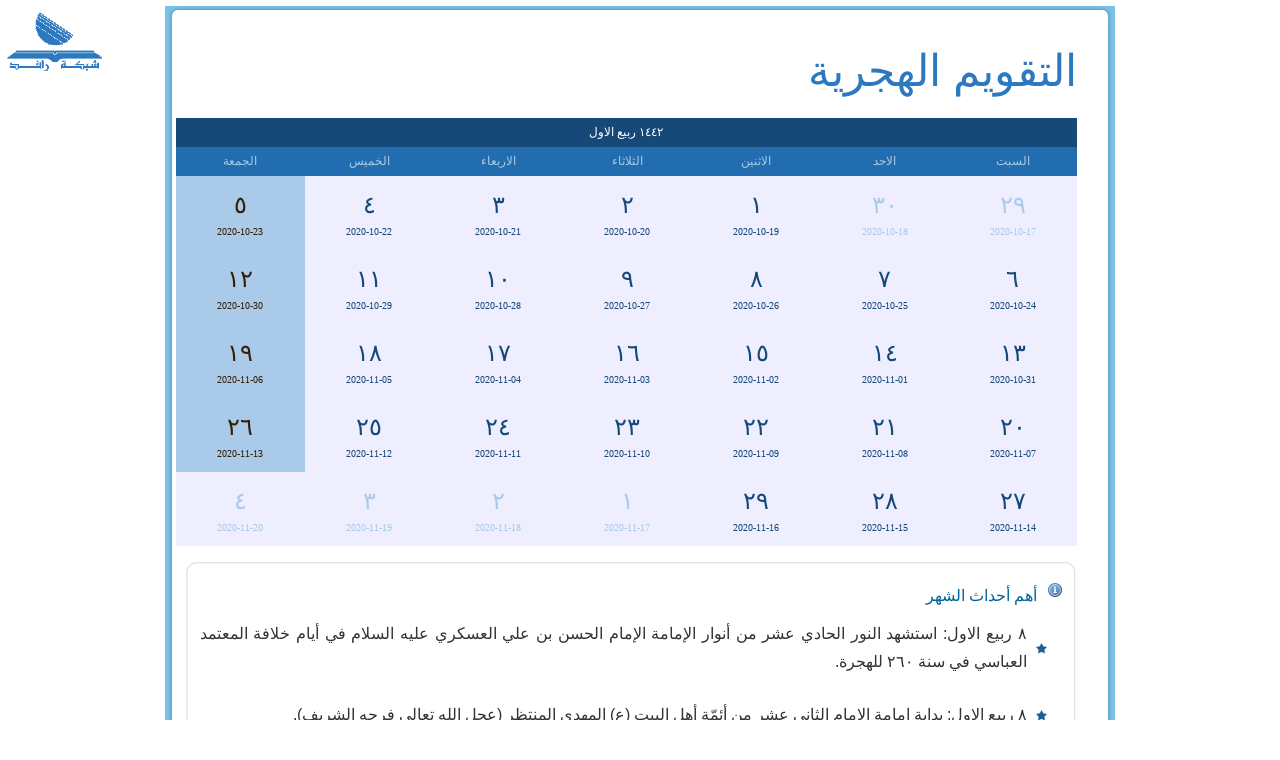

--- FILE ---
content_type: text/html; charset=UTF-8
request_url: https://rafed.net/calendar/print.php?sec=calendar&ad=18&am=3&ay=1442
body_size: 3131
content:
<!DOCTYPE html PUBLIC "-//W3C//DTD XHTML 1.0 Transitional//EN" "http://www.w3.org/TR/xhtml1/DTD/xhtml1-transitional.dtd">
<html xmlns="http://www.w3.org/1999/xhtml" xml:lang="en-gb" lang="en-gb">
<head><meta http-equiv="Content-Type" content="text/html; charset=utf-8">
  <meta name="robots" content="index, follow" />
  <meta name="keywords" content="rafed, Rafed, رافد" />
  <meta name="description" content="مؤسسة رافد للتنمية الثقافية" />
  <meta name="generator" content="ezForum 2.3(c) 2009" />
  <meta name="viewport" content="width=device-width, initial-scale=1.0">

  <title>شبكة رافـد::التقويم الإسلامي - التقويم الهجرية 1442/3/18</title>
  

    <link href="./favicon.ico" rel="shortcut icon" type="image/x-icon" />
  <script type="text/javascript" src="https://rafed.net/calendar/templates//Corona/scripts/mootools.js"></script>
  <script type="text/javascript" src="https://rafed.net/calendar/templates//Corona/scripts/caption0.js"></script>

  <link rel="stylesheet" href="https://rafed.net/calendar/templates//Corona/scripts/system00.css" type="text/css" />
  <link rel="stylesheet" href="https://rafed.net/calendar/templates//Corona/scripts/template.css" type="text/css" />
  <link rel="stylesheet" href="https://rafed.net/calendar/templates//Corona/scripts/typo0000.css" type="text/css" />
  <link rel="stylesheet" href="https://rafed.net/calendar/templates//Corona/scripts/minical.css" type="text/css" />
  <link rel="stylesheet" href="https://rafed.net/calendar/templates//Corona/scripts/responsive.css" type="text/css" />
  <link rel="stylesheet" href="https://rafed.net/calendar/templates//Corona/scripts/print.css" type="text/css" />
    <script language="javascript" type="text/javascript" src="https://rafed.net/calendar/templates//Corona/scripts/ja000000.js"></script>

  
  
  
  <!--[if lte IE 6]>
  <style type="text/css">
  .clearfix {height: 1%;}
  img {border: none;}
  </style>
  <![endif]-->

  <!--[if gte IE 7.0]>
  <style type="text/css">
  .clearfix {display: inline-block;}
  </style>
  <![endif]-->
  

  <style>
  #ja-content {
    width: 97%;
  }
  
  #ja-container-inner1, #ja-container-inner2 {
    background: none;
  }
  </style>
</head>

<body id="bd" class="fs3" onload="window.print();" style="background:none">

<div id="ja-wrapper-top" style="background:none">
  <div id="ja-wrapper" style="padding-top : 5px;px;">
    <div id="ja-mainwrap" style="width : 655px;padding-bottom:0px;">
    
    <div id="ja-containerwrap">
      <div id="ja-container">
        <div id="ja-container-top">
          <div id="ja-container-bot" class="clearfix" style="padding-bottom:0px;">
            <div id="ja-container-inner1">
              <div id="ja-container-inner2" class="clearfix">

                <!-- BEGIN: CONTENT -->
                <div id="ja-content">
                  <div class="ja-innerpad clearfix" style="padding : 0px 10px;">
                    <table class="blog" cellpadding="0" cellspacing="0">
                      <tr>
                        <td valign="top">
                          <table width="100%"  cellpadding="0" cellspacing="0">
                            <tr>
                              <td valign="top" width="100%" class="article_column">
                                <span class="article_separator">&nbsp;</span>

                                                                <div class="contentpaneopen">
									<div style="position:absolute;left:5px;top:5px;">
                                    <img src="https://rafed.net/calendar/templates//Corona/images/arm.gif" alt="شبكة رافـد::التقويم الإسلامي" width="100" />
                                  </div>                                  
									<h2 class="contentheading">
                                    <a href="#" class="contentpagetitle">التقويم الهجرية</a>
                                  </h2>
                                  

                                  <div class="article-content" style="padding : 0px;">
                                                                        <p style="text-align : justify;">
<table dir='rtl' style='font-size:12px' cellspacing=0 cellpadding=0 width='100%' height='130px'>
		<tr bgcolor='#164978'>
				<td colspan=7 align='center' class='bc_mon_info'>
						<font class='font8'>&#1633;&#1636;&#1636;&#1634;</font>
						ربيع الاول
				</td>
		</tr>
		
		<tr>
				<td class='bc_weekdays'>
						<div>السبت</div>
				</td>
								<td class='bc_weekdays'>
						<div>الاحد</div>
				</td>
								<td class='bc_weekdays'>
						<div>الاثنين</div>
				</td>
								<td class='bc_weekdays'>
						<div>الثلاثاء</div>
				</td>
								<td class='bc_weekdays'>
						<div>الاربعاء</div>
				</td>
								<td class='bc_weekdays'>
						<div>الخميس</div>
				</td>
								<td class='bc_weekdays'>
						<div>الجمعة</div>
				</td>
						</tr>
		<tr bgcolor='#EEEEFF'>
																																						
														
				<td align='center' class='bc_other_mon'>
						<span class='bc_other_mon'>&#1634;&#1641;</span><br />
						<span style="font-size : 10px">2020-10-17</span>
										</td>

																																										
														
				<td align='center' class='bc_other_mon'>
						<span class='bc_other_mon'>&#1635;&#1632;</span><br />
						<span style="font-size : 10px">2020-10-18</span>
										</td>

																																						
														
				<td align='center' class='bc_all_days'>
						<span class='bc_all_days'>&#1633;</span><br />
						<span style="font-size : 10px">2020-10-19</span>
										</td>

																																						
														
				<td align='center' class='bc_all_days'>
						<span class='bc_all_days'>&#1634;</span><br />
						<span style="font-size : 10px">2020-10-20</span>
										</td>

																																						
														
				<td align='center' class='bc_all_days'>
						<span class='bc_all_days'>&#1635;</span><br />
						<span style="font-size : 10px">2020-10-21</span>
										</td>

																																						
														
				<td align='center' class='bc_all_days'>
						<span class='bc_all_days'>&#1636;</span><br />
						<span style="font-size : 10px">2020-10-22</span>
										</td>

																																										
														
				<td align='center' class='bc_fridays'>
						<span class='bc_fridays'>&#1637;</span><br />
						<span style="font-size : 10px">2020-10-23</span>
										</td>

										</tr>
						<tr bgcolor='#EEEEFF'>
																																						
														
				<td align='center' class='bc_all_days'>
						<span class='bc_all_days'>&#1638;</span><br />
						<span style="font-size : 10px">2020-10-24</span>
										</td>

																																						
														
				<td align='center' class='bc_all_days'>
						<span class='bc_all_days'>&#1639;</span><br />
						<span style="font-size : 10px">2020-10-25</span>
										</td>

																																						
														
				<td align='center' class='bc_all_days'>
						<span class='bc_all_days'>&#1640;</span><br />
						<span style="font-size : 10px">2020-10-26</span>
										</td>

																																						
														
				<td align='center' class='bc_all_days'>
						<span class='bc_all_days'>&#1641;</span><br />
						<span style="font-size : 10px">2020-10-27</span>
										</td>

																																						
														
				<td align='center' class='bc_all_days'>
						<span class='bc_all_days'>&#1633;&#1632;</span><br />
						<span style="font-size : 10px">2020-10-28</span>
										</td>

																																						
														
				<td align='center' class='bc_all_days'>
						<span class='bc_all_days'>&#1633;&#1633;</span><br />
						<span style="font-size : 10px">2020-10-29</span>
										</td>

																																										
														
				<td align='center' class='bc_fridays'>
						<span class='bc_fridays'>&#1633;&#1634;</span><br />
						<span style="font-size : 10px">2020-10-30</span>
										</td>

										</tr>
						<tr bgcolor='#EEEEFF'>
																																						
														
				<td align='center' class='bc_all_days'>
						<span class='bc_all_days'>&#1633;&#1635;</span><br />
						<span style="font-size : 10px">2020-10-31</span>
										</td>

																																						
														
				<td align='center' class='bc_all_days'>
						<span class='bc_all_days'>&#1633;&#1636;</span><br />
						<span style="font-size : 10px">2020-11-01</span>
										</td>

																																						
														
				<td align='center' class='bc_all_days'>
						<span class='bc_all_days'>&#1633;&#1637;</span><br />
						<span style="font-size : 10px">2020-11-02</span>
										</td>

																																						
														
				<td align='center' class='bc_all_days'>
						<span class='bc_all_days'>&#1633;&#1638;</span><br />
						<span style="font-size : 10px">2020-11-03</span>
										</td>

																																						
														
				<td align='center' class='bc_all_days'>
						<span class='bc_all_days'>&#1633;&#1639;</span><br />
						<span style="font-size : 10px">2020-11-04</span>
										</td>

																																						
														
				<td align='center' class='bc_all_days'>
						<span class='bc_all_days'>&#1633;&#1640;</span><br />
						<span style="font-size : 10px">2020-11-05</span>
										</td>

																																										
														
				<td align='center' class='bc_fridays'>
						<span class='bc_fridays'>&#1633;&#1641;</span><br />
						<span style="font-size : 10px">2020-11-06</span>
										</td>

										</tr>
						<tr bgcolor='#EEEEFF'>
																																						
														
				<td align='center' class='bc_all_days'>
						<span class='bc_all_days'>&#1634;&#1632;</span><br />
						<span style="font-size : 10px">2020-11-07</span>
										</td>

																																						
														
				<td align='center' class='bc_all_days'>
						<span class='bc_all_days'>&#1634;&#1633;</span><br />
						<span style="font-size : 10px">2020-11-08</span>
										</td>

																																						
														
				<td align='center' class='bc_all_days'>
						<span class='bc_all_days'>&#1634;&#1634;</span><br />
						<span style="font-size : 10px">2020-11-09</span>
										</td>

																																						
														
				<td align='center' class='bc_all_days'>
						<span class='bc_all_days'>&#1634;&#1635;</span><br />
						<span style="font-size : 10px">2020-11-10</span>
										</td>

																																						
														
				<td align='center' class='bc_all_days'>
						<span class='bc_all_days'>&#1634;&#1636;</span><br />
						<span style="font-size : 10px">2020-11-11</span>
										</td>

																																						
														
				<td align='center' class='bc_all_days'>
						<span class='bc_all_days'>&#1634;&#1637;</span><br />
						<span style="font-size : 10px">2020-11-12</span>
										</td>

																																										
														
				<td align='center' class='bc_fridays'>
						<span class='bc_fridays'>&#1634;&#1638;</span><br />
						<span style="font-size : 10px">2020-11-13</span>
										</td>

										</tr>
						<tr bgcolor='#EEEEFF'>
																																						
														
				<td align='center' class='bc_all_days'>
						<span class='bc_all_days'>&#1634;&#1639;</span><br />
						<span style="font-size : 10px">2020-11-14</span>
										</td>

																																						
														
				<td align='center' class='bc_all_days'>
						<span class='bc_all_days'>&#1634;&#1640;</span><br />
						<span style="font-size : 10px">2020-11-15</span>
										</td>

																																						
														
				<td align='center' class='bc_all_days'>
						<span class='bc_all_days'>&#1634;&#1641;</span><br />
						<span style="font-size : 10px">2020-11-16</span>
										</td>

																																																		
														
				<td align='center' class='bc_other_mon'>
						<span class='bc_other_mon'>&#1633;</span><br />
						<span style="font-size : 10px">2020-11-17</span>
										</td>

																																																		
														
				<td align='center' class='bc_other_mon'>
						<span class='bc_other_mon'>&#1634;</span><br />
						<span style="font-size : 10px">2020-11-18</span>
										</td>

																																																		
														
				<td align='center' class='bc_other_mon'>
						<span class='bc_other_mon'>&#1635;</span><br />
						<span style="font-size : 10px">2020-11-19</span>
										</td>

																																																		
														
				<td align='center' class='bc_other_mon'>
						<span class='bc_other_mon'>&#1636;</span><br />
						<span style="font-size : 10px">2020-11-20</span>
										</td>

										</tr>
						<tr bgcolor='#EEEEFF'>
								</tr>
</table>


<div class="bubble1" style="width : 99%;" id="mon_events">
		<div>
				<div>
						<div>
								<div>
										<div>
												<p class="message">أهم أحداث الشهر</p>
												<ul class="stars">
																												<li style="text-align : justify;"><span>&#1640; ربيع الاول:  استشهد النور الحادي عشر من أنوار الإمامة الإمام الحسن بن علي العسكري عليه السلام في أيام خلافة المعتمد العباسي في سنة &#1634;&#1638;&#1632; للهجرة.</span>
																												</li>
														<br />
																												<li style="text-align : justify;"><span>&#1640; ربيع الاول: بداية إمامة الإمام الثاني عشر من أئمّة أهل البيت (ع) المهدي المنتظر (عجل الله تعالى فرجه الشريف).</span>
																												</li>
														<br />
																												<li style="text-align : justify;"><span>&#1633;&#1639; ربيع الاول:  ولد سيد الكائنات واشرف الانبياء والمرسلين منقذ البشرية من الضلا?لة النبي محمد بن عبد الله صلى الله عليه وآله في عام الفيل . وعلى قول في الثاني عشر من نفس الشهر.</span>
																												</li>
														<br />
																										</ul>
										</div>
								</div>
						</div>
				</div>
		</div>
</div></p>
                                  </div>
                                </div>
                                
                                                              </td>
                            </tr>
                          </table>
                        </td>
                      </tr>
                    </table>
                    
                  </div>
                </div>
                <!-- END: CONTENT -->


              
              </div>
            </div>
          </div>
        </div>
      </div>
    </div>
  </div>



  <!-- BEGIN: FOOTER -->
    <div id="ja-footerwrap" style=";background:none;">
        <div id="ja-footer" class="clearfix" style="width : 100%">
      <div class="copyright" style="/*right : 400px;*/">
        <small>Copyright &#169; 2026 Rafed.net for cultural development</small>
      </div>
      <div>
        <img src="https://rafed.net/calendar/templates//Corona/images/rafedsaghafiye.gif" alt="شبكة رافـد::التقويم الإسلامي" />
      </div>
    </div>
  </div>

  <!-- END: FOOTER -->
  </div>
</div>
</body>
</html>
<!-- Designed by JoomlArt.com :: http://www.joomlart.com/-->

--- FILE ---
content_type: text/css
request_url: https://rafed.net/calendar/templates//Corona/scripts/template.css
body_size: 6199
content:
/*------------------------------------------------------------------------
# JA Corona 1.0 - Feb, 2008
# ------------------------------------------------------------------------
# Copyright (C) 2004-2008 J.O.O.M Solutions Co., Ltd. All Rights Reserved.
# @license - Copyrighted Commercial Software
# Author: J.O.O.M Solutions Co., Ltd
# Websites:  http://www.joomlart.com -  http://www.joomlancers.com
-------------------------------------------------------------------------*/
/* COMMON STYLE
--------------------------------------------------------- */
html, body, form, fieldset {
	margin: 0;
	padding: 0;
}

body {
	background: #FFFFFF;
	color: #333333;
	font-family: Tahoma, Arial, sans-serif;
	line-height: 1.6;
    direction: rtl;
}

body#bd {
	background: url(body-bot.jpg) no-repeat bottom #164978;
	color: #333333;
}

body.contentpane {
	color: #333333;
	font-size: 12px;
	line-height: 1.3em;
	margin: 0px 0px 0px 0px;
	margin: 1em 2em;
	width: auto; /* Printable Page */
}

body.fs1 {
	font-size: 9px;
}

body.fs2 {
	font-size: 10px;
}

body.fs3 {
	font-size: 11px;
}

body.fs4 {
	font-size: 12px;
}

body.fs5 {
	font-size: 13px;
}

body.fs6 {
	font-size: 14px;
}

/* Normal link */
a {
	color: #2C79BF;
	text-decoration: underline;
}

a:hover, a:active, a:focus {
	color: #333333;
	text-decoration: underline;
}

a img {
	border: none;
}

/* Title text */
.contentheading, .componentheading, .blog_more strong, h1, h2, h3, h4 {
}

/* Small text */
small, .small, .smalldark, .createby, .createdate, .modifydate, .img_caption {
	color: #999999;
	font-size: 100%;
}

img {
	margin: 0;
	padding: 0;
}

/* Heading */
h1 {
	font-size: 180%;
}

h2 {
	font-size: 150%;
}

h3 {
	font-size: 125%;
}

h4 {
	font-size: 100%;
	text-transform: uppercase;
}

p, pre, blockquote, ul, ol, h1, h2, h3, h4, h5, h6 {
	margin: 12px 0;
	padding: 0;
}

ul {
	list-style: none;
}

ul li {
	background: url(bullet00.gif) no-repeat 98% 8px;
	line-height: 180%;
	padding-right: 30px;
}

ol li {
	line-height: 180%;
	margin-right: 35px;
}

th {
	font-weight: bold;
	padding: 5px;
	text-align: right;
}

fieldset {
	border: none;
	padding: 10px 5px;
}

fieldset a {
	font-weight: bold;
}

hr {
	border-bottom: 0;
	border-left: 0;
	border-right: 0;
	border-top: 1px solid #DDDDDD;
	height: 1px;
}

td, div {
	font-size: 100%;
}

/* FORM
--------------------------------------------------------- */
form {
	margin: 0;
	padding: 0;
}

form label {
	cursor: pointer;
}

input, select, textarea, .inputbox {
	font-family: Tahoma, Arial, sans-serif;
	font-size: 100%;
}

.inputbox {
	border: 1px solid #CCCCCC;
	padding: 2px;
}

.button {
	background: url(grad1000.gif) repeat-x top #CCCCCC;
	border: 1px solid #DDDDDD;
	padding: 2px 8px;
}

* html .button, *+html .button {
	padding: 1px 5px !important;
}

/* JOOMLA STYLE
--------------------------------------------------------- */
table.blog {
}

.article_separator {
	clear: both;
	display: block;
	height: 10px;
}

* html .article_separator {
	display: block;
	font-size: 1px;
	height: 1px;
}

.article_column {
}

.column_separator {
	padding: 0 25px;
}

/* content tables */
td.sectiontableheader {
	background: url(grad2000.gif) repeat-x top #666666;
	border-right: 1px solid #FFFFFF;
	padding: 4px;
}

tr.sectiontableentry0 td,
tr.sectiontableentry1 td,
tr.sectiontableentry2 td {
	padding: 4px;
}

td.sectiontableentry0,
td.sectiontableentry1,
td.sectiontableentry2 {
	padding: 3px;
}

table.contentpane {
	border: none;
	width: 100%;
}

table.contentpaneopen {
	border: none;
	border-collapse: collapse;
	border-spacing: 0;
}

table.contenttoc {
	margin: 0 0 10px 10px;
	padding: 0;
	width: 35%;
}

table.contenttoc a {
	text-decoration: none;
}

table.contenttoc td {
	background: url(bullet00.gif) no-repeat 5% 50%;
	padding: 1px 5px 1px 25px;
}

table.contenttoc th {
	border-bottom: 1px solid #DDDDDD;
	padding: 0 0 3PX;
	text-indent: 5px;
}

table.poll {
	border-collapse: collapse;
	padding: 0;
	width: 100%;
}

table.pollstableborder {
	border: none;
	padding: 0;
	text-align: left;
	width: 100%;
}

table.pollstableborder img {
	vertical-align: baseline;
}

table.pollstableborder td {
	border-collapse: collapse;
	border-spacing: 0;
	padding: 4px!important;
}

table.pollstableborder tr.sectiontableentry1 td {
	background: #F2F2F2;
}

table.searchintro {
	padding: 10px 0;
	width: 100%;
}

table.searchintro td {
	padding: 5px!important;
}

table.adminform {
}

.adminform .inputbox {
}

.blog_more {
	border-top: 1px solid #EFEFEF;
	padding: 10px;
}

.blog_more strong {
	display: block;
	font-size: 125%;
	margin: 0 0 5px;
}

.blog_more ul {
	margin: 0;
	padding: 0;
}

.blog_more ul li {
	background: url(bullet00.gif) no-repeat 6px 8px;
	margin: 0;
	padding: 0 0 0 17px;
}

.category {
	font-size: 120%;
	font-weight: bold;
}

h1.componentheading, .componentheading {
	margin: 0 0 10px;
	padding: 0 0 5px;
}

.componentheading {
	font-size: 250%;
	font-weight: normal;
}

.contentdescription {
	padding-bottom: 10px;
}

h2.contentheading, .contentheading {
	font-weight: normal;
	margin: 0;
	padding: 0;
}

h2.ritual {
  background: url('bullet00.gif') no-repeat right 13px;
  margin-right: 15px;
}

.contentheading {
	font-size: 200%;
}

a.contentpagetitle,
a.contentpagetitle:hover,
a.contentpagetitle:active,
a.contentpagetitle:focus {
	text-decoration: none !important;
}

a.readon {
	background: url(bullet-r.gif) no-repeat center right;
	display: block;
	float: right;
	font-size: 92%;
	font-weight: bold;
	padding: 0;
	text-decoration: none;
	text-indent: 16px;
	text-transform: uppercase;
}

a.readon:hover, a.readon:active, a.readon:focus {
	background: url(bullet-s.gif) no-repeat center right;
    text-decoration: none;
}

table.contentpaneopen td, table.contentpane td {
}

table.contentpaneopen, table.contentpane, table.blog {
	width: 100%;
}

.moduletable {
	padding: 0;
}

ul.pagination {
	background: url(hline.gif) repeat-x top;
	margin: 15px auto;
	padding: 10px 0;
}

ul.pagination li {
	background: none;
	display: inline;
	margin: 0;
	padding: 0;
}

ul.pagination li span{
	padding: 2px 5px;
}

ul.pagination a {
	padding: 2px 3px;
	text-decoration: none;
}

ul.pagination a:hover, ul.pagination a:active, ul.pagination a:focus {
}

.pagenavbar {
	background: url(icon-pages.gif) no-repeat center right;
	font-weight: bold;
	padding-right: 14px;
    width: 30%;
}

.pagenavcounter {
	background: url(icon-pag.gif) no-repeat 0 11px;
	font-weight: bold;
	padding: 8px 14px 0 14px;
}

.sectiontableheader {
	color: #EFEFEF;
	font-weight: bold;
	padding: 8px 5px;
}

.sectiontableheader a {
	color: #EFEFEF;
}

tr.sectiontableentry1 td {
	background: url(hline000.gif) repeat-x bottom;
	padding: 8px 5px;
}

tr.sectiontableentry2 td {
	background: url(hline000.gif) repeat-x bottom #F0F6FB;
	padding: 8px 5px;
}

tr.sectiontableentry1:hover td,
tr.sectiontableentry2:hover td {
	background: url(hline000.gif) repeat-x bottom #FFFFCC;
}

.smalldark {
	text-align: left;
}

div.syndicate div {
	text-align: center;
}

.pollstableborder tr.sectiontableentry1 td,
.pollstableborder tr.sectiontableentry2 td {
	background: none;
}

/* META
--------------------------------------------------------- */
.article-tools {
	background: url(dot00000.gif) repeat-x top;
	display: block;
	display: block;
	margin-bottom: 15px;
	overflow: hidden;
	white-space: nowrap;
}

.article-meta {
	float: right;
	padding: 5px;
	width: 70%;
}

.createby {
	background: url(icon-aut.gif) no-repeat 0 1px;
	padding: 3px 3px 3px 20px;
}

.createdate {
    float: right;
	background: url(icon-dat.gif) no-repeat center right;
	padding: 3px 20px 3px 20px;
}

.wtype {
    background: url(typeBut5.png) no-repeat center right;
}

.modifydate {
	float: left;
	width: 100%;
}

div.buttonheading {
	float: left;
	width: 20%;
}

.buttonheading img {
	border: 0;
	float: right;
	margin: 7px 5px 0 0;
}

/* MAIN LAYOUT DIVS
--------------------------------------------------------- */
#ja-wrapper-top {
	background: url(body-top.jpg) no-repeat center top;
	min-width: 950px;
}

.narrow  #ja-wrapper-top {
	min-width: 750px;
}

#ja-wrapper {
	margin: 0 auto;
	padding: 60px 0;
	width: 950px;
}

.narrow #ja-wrapper {
	width: 750px;
}

#ja-mainwrap {
	background: #78C1E5;
	border: 1px solid #85D6FD;
	clear: both;
	margin: 1px 0;
	padding: 0 0 10px;
}

#ja-container {
	background: url(containe.gif) repeat-y center;
}

.narrow #ja-container {
	background: url(containf.gif) repeat-y center;
}

#ja-container-top {
	background: url(containf.gif) no-repeat top center;
	padding-top: 20px;
}

.narrow #ja-container-top {
	background: url(containg.gif) no-repeat top center;
}

#ja-container-bot {
	background: url(containg.gif) no-repeat bottom center;
	padding-bottom: 20px;
}

.narrow #ja-container-bot {
	background: url(containh.gif) no-repeat bottom center;
}

#ja-container-inner1 {
	background: url(dot00000.gif) repeat-y 60% 0;
}

#ja-container-inner2 {
	background: url(dot00000.gif) repeat-y 80% 0;
}

/* PRIMARY COLUMN
--------------------------------------------------------- */
#ja-content {
	clear: both;
	display: block;
	float: left;
}

#ja-content div.ja-innerpad {
	padding: 0 10px 0 25px;
}

/* COLUMNS
--------------------------------------------------------- */
#ja-colwrap {
	float: right;
	overflow: hidden;
}

#ja-col1 {
    float: left;
    overflow: hidden;
    width: 49.9%;
}

#ja-col2 {
    float: right;
    overflow: hidden;
}

.ht_wrap{
    float: right;
    overflow: hidden;
    width: 90%;
}

.ht_msg {
    float: right;
    overflow: hidden;
    width: 69%;
}

.ht_time {
    float: left;
    overflow: hidden;
    width: 30%;
}

.ht_msg_sel {
    float: right;
    overflow: hidden;
    width: 69%;
	color: #FFFFFF;
    background-color: #216DAF;
}

.ht_time_sel {
    float: left;
    overflow: hidden;
    width: 30%;
	color: #FFFFFF;
    background-color: #216DAF;
}

/*common style for column*/
#ja-colwrap table {
	border-collapse: collapse;
	border-spacing: 0;
}

#ja-colwrap .article_separator {
	display: none;
}

/* COLLAPSIBLE LAYOUT
--------------------------------------------------------- */
#ja-containerwrap, #ja-containerwrap-c, #ja-containerwrap-f {
	padding: 0;
}

/* full */
#ja-containerwrap-f #ja-content {
	float: none;
	width: 99%;
}

#ja-containerwrap-f #ja-container-inner1,
#ja-containerwrap-f #ja-container-inner2 {
	background: none;
}

/* content + col */
#ja-containerwrap-c #ja-content {
	width: 76%;
}

#ja-containerwrap-c #ja-container-inner1 {
	background: none;
}

#ja-containerwrap-c #ja-container-inner2 {
	background-position: 77% 0;
}

#ja-containerwrap-c #ja-colwrap {
	background: none;
	width: 23%;
}

#ja-containerwrap-c #ja-col1,
#ja-containerwrap-c #ja-col2 {
	width: 100%;
}

/* MODULE
--------------------------------------------------------- */
div.moduletable h3,
div.moduletable_menu h3,
div.moduletable_text h3,
div.moduletable_hilite h3 {
	background: url(c-r00000.gif) no-repeat right #EFEFEF;
	font-size: 115%;
	font-variant: small-caps;
	height: 28px;
	line-height: 28px;
	margin: 0 -5px 5px;
	padding: 0;
	text-indent: 5px;
}

div.moduletable h3 span,
div.moduletable_menu h3 span,
div.moduletable_text h3 span,
div.moduletable_hilite h3 span {
	background: url(c-l00000.gif) no-repeat left;
	display: block;
	height: 28px;
	line-height: 28px;
	margin: 0;
	padding: 0;
}

div.moduletable,
div.moduletable_menu,
div.moduletable_text,
div.moduletable_hilite {
	margin: 0;
	padding: 10px 15px;
}

/* hilite module */
div.moduletable_hilite h3 {
	background: url(c-hilite.gif) no-repeat right #2C79BF;
	color: #FFFFFF;
}

div.moduletable_hilite h3 span {
	background: url(c-hilitf.gif) no-repeat left;
}

div.ja-box-br {
	background: url(box-br00.gif) no-repeat bottom right;
	margin: 0;
	padding: 0;
}

div.ja-box-bl {
	background: url(box-bl00.gif) no-repeat bottom left;
	padding: 0;
}

div.ja-box-tr {
	background: url(box-tr00.gif) no-repeat top right;
	padding: 0;
}

div.ja-box-tl {
	background: url(box-tl00.gif) no-repeat top left;
	padding: 10px;
	overflow: hidden;
}

/* mis */
div.banneritem_text {
	padding: 5px 0 !important;
}

div.advs {
	clear: both;
	display: block;
	float: left;
	width: 100%;
}

div.moduletable ul,
div.moduletable_text ul,
div.moduletable_menu ul,
div.moduletable_hilte ul {
	margin: 0;
	padding: 0;
}

div.moduletable li,
div.moduletable_text li,
div.moduletable_menu li,
div.moduletable_hilite li {
	background: url(bullet00.gif) no-repeat 5px 8px;
	margin: 0;
	padding-left: 16px;
}

#ja-col2 div.moduletable,
#ja-col2 div.moduletable_text,
#ja-col2 div.moduletable_menu,
#ja-col2 div.moduletable_hilite,
#ja-containerwrap-c div.moduletable,
#ja-containerwrap-c div.moduletable_text,
#ja-containerwrap-c div.moduletable_menu,
#ja-containerwrap-c div.moduletable_hilite {
	padding: 10px 20px 10px 15px;
	float: right;
}

/* HEADER
--------------------------------------------------------- */
#ja-headerwrap {
	color: #DDDDDD;
	height: 100px;
	line-height: normal;
	position: relative;
}

#ja-header {
	background: url(header-b.png) no-repeat top left;
	height: 100px;
}

.narrow #ja-header {
	background: url(header-c.png) no-repeat top left;
}

#ja-header a {
	color: #F0F6FB;
}

h1.logo {
	font-size: 200%;
	margin: 0 0 0 5px;
	padding: 0;
	text-transform: uppercase;
}

h1.logo a {
	background: url(logo0000.png) no-repeat;
	bottom: 10px;
	display: block;
	height: 70px;
	right: 20px;
	outline: none;
	position: absolute;
	width: 185px;
}

h1.logo a span {
	position: absolute;
	top: -1000px;
}

/* MAIN NAVIGATION
--------------------------------------------------------- */
#ja-mainnav {
	height: 100px;
	position: absolute;
	left: 1px;
	top: 0;
	width: 725px;
	z-index: 999;
}

* html #ja-mainnav {
	width: 720px;
}

.narrow #ja-mainnav {
	width: 524px;
}

* html .narrow #ja-mainnav {
	width: 520px;
}

#ja-mainnav a, #ja-subnav a {
	outline: none;
}

#ja-mainnav span.menu-title {
	display: block;
	font-size: 125%;
	font-weight: bold;
	padding: 25px 15px 5px;
	text-transform: uppercase;
}

#ja-mainnav span.menu-desc {
	clear: both;
	color: #A9CAE8;
	display: block;
	line-height: normal;
	padding: 0 15px;
}

#ja-subnavwrap {
	background: #216DAF;
	border: 1px solid #528CC1;
	border-top: none;
	height: 30px;
	position: relative;
}

#ja-subnav {
	background: url(nav-sep2.gif) no-repeat right center;
	right: 223px;
	position: absolute;
	top: 5px;
}

#ja-subnav ul {
	margin: 0 0 0 5px;
	padding: 0;
}

#ja-subnav li {
	background: none;
	display: inline;
	margin: 0;
	padding: 0;
}

#ja-subnav li a {
	color: #A9CAE8;
	display: block;
	float: left;
	line-height: 22px;
	margin-right: 5px;
	padding: 0 5px 0 0;
	text-decoration: none;
}

#ja-subnav li a span {
	cursor: pointer;
	display: block;
	float: left;
	padding: 0 5px 0 10px;
}

/* Commented Backslash Hack hides rule from IE5-Mac \*/
#ja-subnav a span {
	float: none;
}

/* End IE5-Mac hack */
#ja-subnav li a:hover,
#ja-subnav li a:active,
#ja-subnav li a:focus {
	background: url(subnav-b.gif) no-repeat top right;
	color: #FFFFFF;
	text-decoration: none;
}

#ja-subnav li a:hover span,
#ja-subnav li a:active span,
#ja-subnav li a:focus span {
	background: url(subnav-b.gif) no-repeat top left;
	color: #FFFFFF;
}

#ja-subnav li.active a,
#ja-subnav li.active a:hover,
#ja-subnav li.active a:active,
#ja-subnav li.active a:focus {
	background: url(subnav-b.gif) no-repeat bottom right;
	color: #FFFFFF;
	text-decoration: none;
}

#ja-subnav li.active a span,
#ja-subnav li.active a:hover span,
#ja-subnav li.active a:active span,
#ja-subnav li.active a:focus span {
	background: url(subnav-b.gif) no-repeat bottom left;
	text-decoration: none;
}

/* breadcrumbs */
#ja-breadcrumb {
}

#ja-breadcrumb strong {
	font-weight: normal;
	margin-right: 5px;
}

#ja-breadcrumb a {
	text-decoration: none;
}

#ja-breadcrumb img {
	margin: 1px 5px;
}

/* Default Joomla! Menu */
ul.menu {
	list-style: none;
	margin: 0;
	padding: 0;
}

ul.menu li {
	background: none;
	margin: 0;
	padding: 0;
}

ul.menu li a {
	border-bottom: 1px solid #EFEFEF;
	color: #333333;
	display: block;
	outline: none;
	padding: 4px;
	text-decoration: none;
}

ul.menu li a:hover,
ul.menu li a:active,
ul.menu li a:focus {
	color: #2C79BF;
	text-decoration: none;
}

ul.menu li.active a {
	background: url(bullet-r.gif) no-repeat 2px 9px;
	color: #2C79BF;
	font-weight: bold;
	padding-left: 18px;
	text-decoration: none;
}

ul.menu li ul {
	list-style: none;
	margin: 0;
	padding: 0;
}

ul.menu li li a {
	background: none !important;
	border: none;
	color: #333333 !important;
	font-weight: normal !important;
	padding-left: 30px !important;
}

ul.menu li li a:hover,
ul.menu li li a:active,
ul.menu li li a:focus {
	background: none;
	color: #2C79BF !important;
}

/* SPOTLIGHT
--------------------------------------------------------- */
/* Spotlight Box Style */
.ja-box-full, .ja-box-left, .ja-box-center, .ja-box-right {
	float: left;
	overflow: hidden;
}

/* Top spotlight1 */
#ja-topslwrap div.ja-box-br {
	background: url(topsl-br.gif) no-repeat bottom right;
	margin: 0;
	overflow: hidden;
	padding: 0;
}

#ja-topslwrap div.ja-box-bl {
	background: url(topsl-bl.gif) no-repeat bottom left;
	padding: 0;
}

#ja-topslwrap div.ja-box-tr {
	background: url(topsl-tr.gif) no-repeat top right;
	padding: 0;
}

#ja-topslwrap div.ja-box-tl {
	background: url(topsl-tl.gif) no-repeat top left;
	padding: 10px;
}

#ja-topslwrap ul {
	margin: 0;
	padding: 0;
}

#ja-topslwrap li {
	margin: 0;
}

#ja-topsl2 .moduletable {
	margin-left: 2%;
	padding-left: 0;
	padding-right: 0;
	width: 96%;
}

/* FOOTER
--------------------------------------------------------- */
#ja-footerwrap {
	clear: both;
	position: relative;
    width: 100%;
}

#ja-footer {
	background: url(footer-b.png) bottom left;
	color: #A9CAE8;
	height: 80px;
	padding: 0;
    position:relative;
    right: 0px;
    float : right;
    width: 100%;
}

.narrow #ja-footer {
	background: url(footer-c.png) bottom left;
}

#ja-footer small {
	color: #A9CAE8;
	display: block;
}

#ja-footer .copyright {
	font-style: normal;
	left: 20px;
	position: absolute;
	top: 20px;
}

#ja-footer a {
	color: #A9CAE8;
	text-decoration: none;
}

#ja-footer a:hover,
#ja-footer a:active,
#ja-footer a:focus {
	color: #FFFFFF;
	text-decoration: none;
}

#ja-footer ul {
	margin: 0 0 5px;
	padding: 0;
}

#ja-footer li {
	background: none;
	display: inline;
	margin: 0;
	padding: 0;
}

#ja-footer li a {
	background: url(vline000.gif) no-repeat center left;
	display: inline;
	line-height: normal;
	padding: 0 10px 0 12px;
	text-decoration: none;
}

.ja-cert {
	position: absolute;
	right: 30px;
	top: 20px;
}

.ja-cert a {
	border: none;
	border: none;
	margin: 0 0 0 5px;
	padding: 0;
	text-decoration: none;
}

.ja-cert a span {
	display: none;
}

.ja-cert a img {
	border: none;
}

.banneritem {
	display: block;
}

/* MISCELLANOUS
----------------------------------------------------------- */
ul.accessibility {
	position: absolute;
	top: -100%;
}

/* Search */
#ja-search {
	background: url(search-b.gif) no-repeat;
	bottom: 5px;
	height: 20px;
	right: 15px;
	position: absolute;
	width: 194px;
}

#ja-search .inputbox {
	background: transparent;
	border: none;
	margin-left: 20px;
	margin-top: 4px;
	padding: 0 5px;
	width: 170px;
}

/*usertool*/
#ja-usertools {
	font-size: 11px;
	padding: 0;
	position: absolute;
	left: 0;
	top: -30px;
}

#ja-usertools ul {
	float: left;
	margin: 0;
	padding: 4px 5px 2px;
}

#ja-usertools li {
	background: none;
	display: block;
	float: left;
	line-height: normal;
	margin: 0;
	padding: 0;
}

#ja-usertools img {
	padding: 0 2px;
}

/* Login Form */
#form-login-username,
#form-login-password,
#form-login-remember {
	margin: 0;
}

input#modlgn_username {
	background: url(icon-use.gif) no-repeat 3px 1px;
	padding: 2px 0 2px 22px;
}

input#modlgn_passwd {
	background: url(icon-key.gif) no-repeat 3px 1px;
	padding: 2px 0 2px 22px;
}

.narrow input#modlgn_username,
.narrow input#modlgn_passwd {
	width: 80px;
}

/*ja-newflash*/
.nftitle {
	font-variant: small-caps;
	margin: 0 0 5px;
}

/*others*/
.mostread, .latestnews {
	text-decoration: none;
}

#ja-banner {
	margin-top: 15px;
	text-align: center;
}

div.back_button a,
div.back_button a:hover,
div.back_button a:active {
	background: none!important;
	display: block;
	margin: 10px 0;
	text-decoration: none!important;
}

.clr {
	clear: both;
}

.hasTip img {
	border: none;
	margin: 10px 5px 0 0;
}

.ja-innerdiv {
	border-bottom: 1px solid #EFEFEF;
	clear: both;
	margin: 10px 0;
}

.ja-innerdiv img {
	margin: 5px 0 5px 10px;
}

#ja-topslwrap .ja-innerdiv img {
	border: none;
}

/* Tooltips */
.tool-tip {
	background: #FFFFCC;
	border: 1px solid #D4D5AA;
	float: left;
	max-width: 200px;
	padding: 5px;
}

.tool-title {
	background: url(selector.png) no-repeat;
	font-size: 100%;
	font-weight: bold;
	margin: 0;
	margin-top: -15px;
	padding: 0;
	padding-bottom: 5px;
	padding-top: 15px;
}

.tool-text {
	font-size: 100%;
	margin: 0;
}

/* Forms */
input.city {
    width: 200px;
}

.cityform-right {
    width : 30%;
    float : right;
}

.cityform-left {
    width : 67%;
    height: 25px;
    float : left;
}

#system-message dd.message ul,
#system-message dd.error ul,
#system-message dd.notice ul {
	margin: 0;
	padding: 0;
}

#system-message dd.message ul li,
#system-message dd.error ul li,
#system-message dd.notice ul li {
	background: none;
	color: #FFFFFF;
	margin: 0;
	padding: 5px;
}

/* Related Times */
tr.mon_rel {
    background-color: #2C79BF;
    color: #FFFFFF;
    font-weight: bold;
}


/* System Standard Messages */
#system-message dd.message ul {
	background: #2C79BF;
	border: none;
}

/* System Error Messages */
#system-message dd.error ul {
	background: #CC0000;
	border: none;
}

/* System Notice Messages */
#system-message dd.notice ul {
	background: #EE9600;
	border: none;
}

/* Clearfix */
.clearfix:after {
	clear: both;
	content: ".";
	display: block;
	height: 0;
	visibility: hidden;
}

* html > body .clearfix {
	display: block;
	width: 100%;
}

* html .clearfix {
	height: 1%;
}
/*Article Content*/
.article-content{font-family: Arial, sans-serif; font-size:16px;}
.article-content .center{text-align: center;}
.article-content img{max-width: 100%; max-height: 100%;margin-bottom:10px}
.article-content .bottom-border{margin-bottom:40px;padding-bottom:40px;border-bottom:1px solid #999;}
.article-content .prv-btn{text-decoration: none;display: inline-block;padding: 8px 10px;background-color: #f1f1f1;color: #444;}
.article-content .prv-btn-disable{color: #aaa;}

--- FILE ---
content_type: text/css
request_url: https://rafed.net/calendar/templates//Corona/scripts/typo0000.css
body_size: 1422
content:
/*------------------------------------------------------------------------
# JA Corona 1.0 - Feb, 2008
# ------------------------------------------------------------------------
# Copyright (C) 2004-2008 J.O.O.M Solutions Co., Ltd. All Rights Reserved.
# @license - Copyrighted Commercial Software
# Author: J.O.O.M Solutions Co., Ltd
# Websites:  http://www.joomlart.com -  http://www.joomlancers.com
-------------------------------------------------------------------------*/

/* BONUS TYPOGRAPHY STYLES
--------------------------------------------------------- */
pre, .code {
	background: #FFFFCC;
	border-left: 5px solid #999999;
	font: 1em/1.5 "Courier News", monospace;
	margin: 5px 0 15px;
	padding: 10px 15px;
}

blockquote {
	padding: 1em 15px 1em 45px;
}

blockquote span.open {
	background: url(./../scripts/so-q0000.gif) no-repeat right top;
	padding: 0 20px 0 0;
}

blockquote span.close {
	background: url(./../scripts/sc-q0000.gif) no-repeat bottom left;
	padding: 0 0 0 20px;
}

blockquote.testimonial {
	padding: 0;
}

blockquote.testimonial span.author {
	background: url(./../scripts/icon-use.gif) no-repeat right bottom;
	display: block;
	font-size: 90%;
	font-weight: bold;
	margin: 5px 0 0 0;
	padding: 0 20px 0 15px;
	text-transform: uppercase;
}

/* Drropcap */
.dropcap {
	color: #999999;
	display: block;
	float: left;
	font: 50px/40px Georgia, Times, serif;
	padding: 4px 8px 0 0;
}

/* Tips, Error, Message, Hightlight*/
p.error {
	background: url(./../scripts/icon-err.gif) no-repeat top right;
	color: #BF0000;
	padding-right : 25px;
}

p.message {
	background: url(./../scripts/icon-inf.gif) no-repeat top right;
	color: #006699;
	padding-right: 25px;
}

p.tips {
	background: url(./../scripts/icon-tip.gif) no-repeat top right;
	color: #EE9600;
	padding-right: 25px;
}

.highlight {
	background: #FFFFCC;
	font-weight: bold;
	padding: 1px 5px;
}

/* Note Style */
p.stickynote {
	background: url(./../scripts/sticky-b.gif) no-repeat right top #FFFFFF;
	border: 1px solid #CACACC;
	padding: 10px 40px 10px 0px;
}

p.download {
	background: url(./../scripts/download-bg.gif) no-repeat top right #FFFFFF;
	border: 1px solid #CACACC;
	padding: 10px 40px 10px 0px;
    width: 80%;
}

.blocknumber {
	clear: both;
	padding: 5px 15px 10px;
	position: relative;
}

/* Check list */
ul.checklist {
	list-style: none;
}

ul.checklist li {
	background: url(./../scripts/icon-checklist.gif) no-repeat right center;
	margin-right: 15px;
	padding: 0 0 0 20px;
}

/* Check list (star) */
ul.stars {
	list-style: none;
}

ul.stars li {
	background: url(./../scripts/icon-star.gif) no-repeat right center;
	margin-right: 15px;
	padding-right: 20px;
}

/* List arrow */
ul.arrow {
	list-style: none;
}

ul.arrow li {
	background: url(./../scripts/icon-arrow.gif) no-repeat right center;
	margin-right: 15px;
	padding: 0 0 0 20px;
}

/* Bignumber */
.bignumber {
	background: url(./../scripts/ol-bg000.gif) no-repeat top left;
	color: #FFFFFF;
	display: block;
	float: left;
	font: bold 20px/normal Arial, sans-serif;
	margin-right: 8px;
	padding: 6px 7px;
}

/* Talking box. Thinking box. */
div.bubble1, div.bubble2, div.bubble3, div.bubble4 {
	margin: 15px 0;
}

div.bubble1 span.author,
div.bubble2 span.author,
div.bubble3 span.author,
div.bubble4 span.author {
	font-weight: bold;
	margin-left: 15px;
	padding-left: 0;
}

div.bubble1 div {
	background: url(./../scripts/bub1-br.gif) no-repeat bottom right;
	margin: 0;
	width: 100%;
}

div.bubble1 div div {
	background: url(./../scripts/bub1-bl.gif) no-repeat bottom left;
}

div.bubble1 div div div {
	background: url(./../scripts/bub1-tr.gif) no-repeat top right;
}

div.bubble1 div div div div {
	background: url(./../scripts/bub1-tl.gif) no-repeat top left;
}

div.bubble1 div div div div div {
	margin: 0;
	padding: 10px 15px 20px;
	width: auto;
}

div.bubble2 div {
	background: url(./../scripts/bub2-br.gif) no-repeat bottom right;
	margin: 0;
	width: 100%;
}

div.bubble2 div div {
	background: url(./../scripts/bub2-bl.gif) no-repeat bottom left;
}

div.bubble2 div div div {
	background: url(./../scripts/bub2-tr.gif) no-repeat top right;
}

div.bubble2 div div div div {
	background: url(./../scripts/bub2-tl.gif) no-repeat top left;
}

div.bubble2 div div div div div {
	margin: 0;
	padding: 10px 15px 25px;
	width: auto;
}

div.bubble3 div {
	background: url(./../scripts/bub3-br.gif) no-repeat bottom right;
	margin: 0;
	width: 100%;
}

div.bubble3 div div {
	background: url(./../scripts/bub3-bl.gif) no-repeat bottom left;
}

div.bubble3 div div div {
	background: url(./../scripts/bub3-tr.gif) no-repeat top right;
}

div.bubble3 div div div div {
	background: url(./../scripts/bub3-tl.gif) no-repeat top left;
}

div.bubble3 div div div div div {
	margin: 0;
	padding: 10px 15px 45px;
	width: auto;
}

div.bubble4 div {
	background: url(./../scripts/bub4-br.gif) no-repeat bottom right;
	margin: 0;
	width: 100%;
}

div.bubble4 div div {
	background: url(./../scripts/bub4-bl.gif) no-repeat bottom left;
}

div.bubble4 div div div {
	background: url(./../scripts/bub4-tr.gif) no-repeat top right;
}

div.bubble4 div div div div {
	background: url(./../scripts/bub4-tl.gif) no-repeat top left;
}

div.bubble4 div div div div div {
	margin: 0;
	padding: 10px 15px 45px;
	width: auto;
}

/* Legend */
.legend-title {
	background: #FFFFFF;
	display: block;
	float: right;
	font-weight: bold;
	right: 7px;
	margin: 0;
	padding: 0 3px;
	position: absolute;
	top: -13px;
}

.legend {
	background: #FFFFFF;
	border: 1px solid #CACACC;
	margin: 20px 0;
	padding: 0 10px;
	position: relative;
}


--- FILE ---
content_type: text/css
request_url: https://rafed.net/calendar/templates//Corona/scripts/minical.css
body_size: 404
content:
.c_mon_info{
   font-family: Tahoma,Verdana;
   font-size: 9px;
   background: #164978;
   color : #FFFFFF;
}

.c_weekdays{
    background: #216DAF; 
    font-family: Tahoma;
    color: #A9CAE8;
    text-align: center;
    font-weight: lighter;
}

.c_other_mon,
.c_all_days,
.c_fridays,
.c_curday{
    font-family: Tahoma;
    font-size: 10px;
    text-decoration: none;
}

.c_other_mon{
    color : #A9CAE8;
    background: #EEEEFF;
}
.c_all_days{
    color : #164978;
    background: #EEEEFF;
}
.c_fridays{
    color : #351F08;
    background: #A9CAE8;
}
.c_curday{
    font-weight: bold;
    color: #BED4E7;
    background: #2B7FCD;
}

/*******************************/
/*        Calendar Page        */
/*******************************/
.bc_mon_info{
   font-family: Tahoma,Verdana;
   font-size: 12px;
   background: #164978;
   color : #FFFFFF;
   padding: 5px;
}

.bc_weekdays{
    background: #216DAF; 
    font-family: Tahoma;
    color: #A9CAE8;
    text-align: center;
    padding: 5px;
}

.bc_other_mon,
.bc_all_days,
.bc_fridays,
.bc_curday{
    font-family: Times New Roman;
    font-size: 24px;
    text-decoration: none;
    padding: 10px;
}

.bc_other_mon{
    color : #A9CAE8;
    background: #EEEEFF;
}
.bc_all_days{
    color : #164978;
    background: #EEEEFF;
}
.bc_fridays{
    color : #351F08;
    background: #A9CAE8;
}
.bc_curday{
    font-weight: bold;
    color: #BED4E7;
    background: #2B7FCD;
}
.min_cal{color:#555 !important;}


--- FILE ---
content_type: text/css
request_url: https://rafed.net/calendar/templates//Corona/scripts/responsive.css
body_size: 1917
content:
#ja-content {
    clear: unset !important;
}

#ja-container-inner2 {
    clear: both;
}

#button1 {
    display: none;
}

#mobilePrayTime, #mobileHejriDate, #mobileMoonCalculation {
    display: none;
}

#gotop {
    display: none;
    position: fixed;
    bottom: 5px;
    left: 5px;
    cursor: pointer;
    background-color: white;
    color: #1b68ae;
    opacity: 0.7;
    padding: 0px 10px 7px;
    border-radius: 4PX;
    font-size: 20px;
    font-weight: bold;
    line-height: 1;
}

    #gotop:hover {
        color: white;
        background-color: #1b68ae;
        opacity: 0.9;
    }

@media screen and (max-width:990px) {

    #ja-wrapper-top {
        min-width: auto;
    }

    #ja-wrapper {
        margin: 0 auto;
        padding: 10px 5px;
        width: auto;
        min-width: auto !important;
    }

    /*#region header */
    #ja-usertools {
        display: none;
    }

    #ja-slidemenu {
        display: block;
    }

    #ja-wrapper {
        padding: 0px 0;
    }
    /*#region menu*/


    #button1 {
        display: block;
        cursor: pointer;
        position: absolute;
        left: 10px;
        top: 10px;
        z-index: 3;
    }


    #ja-subnav {
        display: none;
    }

    #ja-mainnav {
        height: auto;
        position: absolute;
        right: 0px;
        left: auto;
        top: 40px;
        width: 100%;
        z-index: 999;
        display: none;
        background: white;
    }

    #ja-slidemenu {
        position: relative;
        top: 0px;
        height: auto;
    }

        #ja-slidemenu a {
            height: auto !important;
            display: block;
            width: 100% !important;
        }

    #ja-mainnav span.menu-title {
        padding: 10px 15px 0px !important;
    }

    #ja-slidemenu ul, #ja-slidemenu li, .menu-title {
        width: 100% !important;
    }

        #ja-slidemenu li a img {
            display: none;
        }
    #ja-slidemenu li {
        background:none !important;
    }
    #ja-header a {
        color:#333;
   
    }
    #ja-mainnav span.menu-title {
        font-weight: normal;
    }
    /*#endregion*/
    /*#endregion*/
    /*#region ja-topslwrap*/
    .ja-box-left {
        display: none;
    }

    .ja-box-right {
        width: 100% !important;
    }

    #ja-topsl1, #ja-topsl2 {
        width: 50%;
    }

    /*#endregion*/
    /*#region maincontent*/
    #ja-container-inner2 {
        background: none !important;
    }

    #ja-colwrap {
        width: 100% !important;
    }

    #ja-content {
        width: 100% !important;
        clear: unset !important;
        border-top: 1px dashed #cccccc;
    }

    div.moduletable h3, div.moduletable_menu h3, div.moduletable_text h3, div.moduletable_hilite h3 {
        background-size: cover;
        border-radius: 7px;
    }

        div.moduletable h3 span, div.moduletable_menu h3 span, div.moduletable_text h3 span, div.moduletable_hilite h3 span {
            background: none;
        }
    /*#region right-part azan_service*/
    #azan_service {
        padding: 0 !important;
    }

    #passengerDay, #prayDate {
        display: none;
    }

    #prayTimes {
        width: 33.3333333%;
    }

        #prayTimes .ht_wrap {
            width: 100%;
        }

    #hejriDate {
        width: 33.3333333%;
        padding: 10px !important;
    }

    #moonCalculation {
        width: 33.3333333%;
        padding: 10px !important;
    }


    /*#endregion*/
    /*#region left-part*/
    #ja-content div.ja-innerpad {
        padding: 0 10px 0 10px;
    }

    .article-content .img_caption p {
        display: none;
    }

    .article-content img {
        margin-left: 10px;
    }
    /*#endregion*/
    /*#endregion*/
    /*#region footer*/
    .ja-cert {
        display: none;
    }

    #mainlevel-nav {
        display: none;
    }

    #ja-footer {
        height: 35px;
    }

        #ja-footer .copyright {
            position: absolute;
            top: 7px;
            right: 20px;
        }

    #gotop {
        color: white !important;
        background-color: #1b68ae !important;
        opacity: 0.9 !important;
    }

        #gotop:hover {
            color: #1b68ae;
            background-color: white;
            opacity: 0.7;
        }
	.colwraper{width:25% !important;}
	/*.cityform-right{height: 70px;width: 30%;float: right;}*/
    /*#endregion*/
}
@media screen and (max-width:560px) {
    #prayTimes, #hejriDate, #moonCalculation {
        display: none;
    }
	
	.bc_other_mon, .bc_all_days, .bc_fridays, .bc_curday {padding: 10px 2px !important;}
 
   #ja-topsl1 {
        width: 100% !important;
    }

    #ja-topsl2 {
        width: 100% !important;
    }

    /*#region right-part azan_service*/
    #prayTimes, #hejriDate, #moonCalculation {
        display: none;
    }

    #mobilePrayTime, #mobileHejriDate, #mobileMoonCalculation {
        display: block;
        width: 100%;
        float: left;
    }

        #mobilePrayTime .ja-box-tl, #mobileHejriDate .ja-box-tl, #mobileMoonCalculation .ja-box-tl {
            height: auto !important;
        }

        #mobilePrayTime a, #mobileHejriDate a, #mobileMoonCalculation a {
            float: right;
            width: 100%;
            display: block;
            display: flex;
            justify-content: center;
            align-items: center;
            text-decoration: none;
        }

    .box-right {
        position: relative;
    }

    .box-left {
        padding: 0 10px 0 10px;
    }

        .box-left p {
            color: #02b2b2;
            font-size: 20px;
            font-family:NoorMitraBold;
            margin: 0px 0 5px 0;
            text-align: center;
        }

        .box-left span {
            display: block;
            color: #acacac;
            font-size: 12px;
            font-weight: normal;
            text-align: center;
        }

    #Month {
        width: 40px;
        height: 10px;
        position: absolute;
        top: 32px;
        left: 30px;
        line-height: .5;
        text-align: center;
        color: white;
    }

    #Day {
        width: 42px;
        height: 26px;
        position: absolute;
        top: 45px;
        left: 29px;
        text-align: center;
        line-height: 1;
        font-size: 23px;
        color: #333;
    }
	.cityform-right{height: unset !important;width: 100% !important;padding-top: 1em;margin: .5em 0 .3em 0;border-top: 1px solid #999;}
	#one-content div.cityform-right{border: none;}
	#one-header{margin-top: 2em !important;border-top: 1px solid #999;}
	#slider{width: unset !important;}
	.cityform-left{height: unset !important;width: 100% !important; float:right;padding-right: 2em;}
	.colwraper{width:50% !important;}
    /*#endregion*/
}

#mapFooter{width: 100% !important; }
#map ,div.legend{width: unset !important;}

--- FILE ---
content_type: text/css
request_url: https://rafed.net/calendar/templates//Corona/scripts/print.css
body_size: 6
content:
#ja-mainwrap {width: 100% !important;border: none !important;font-size: 2em !important;}
